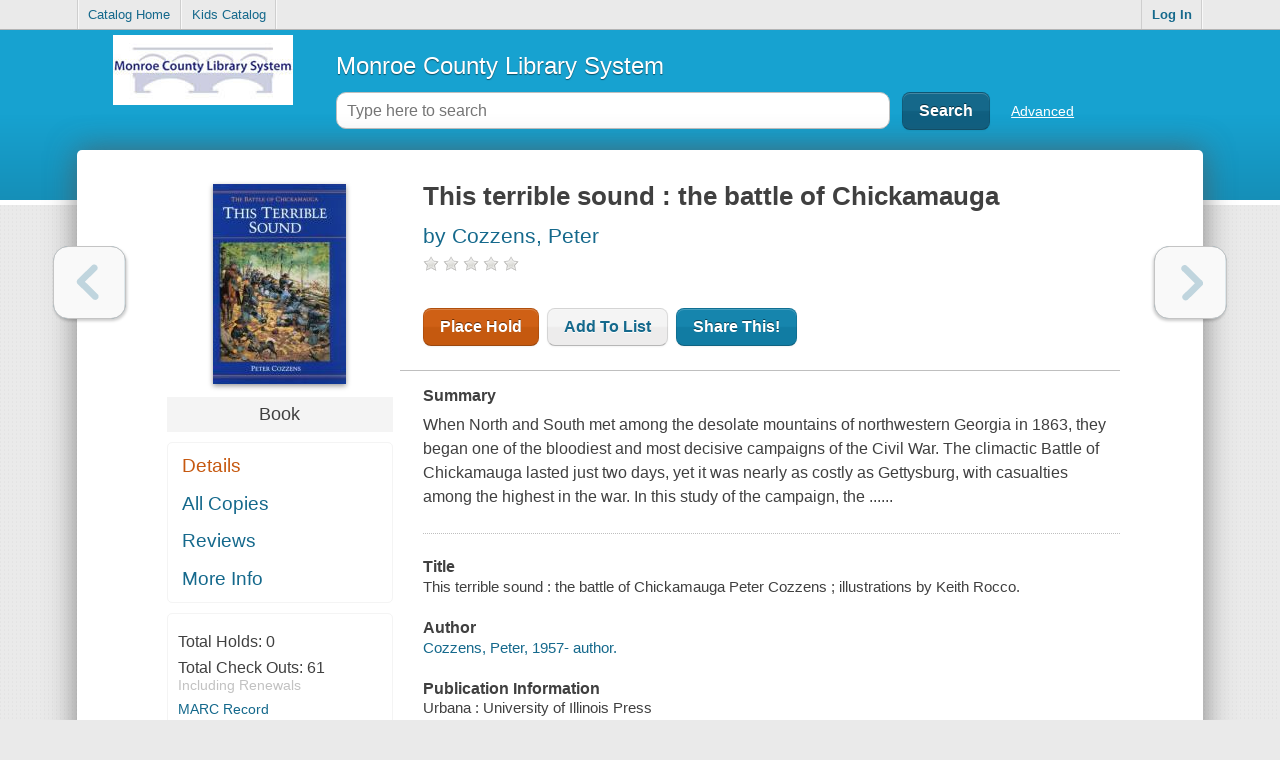

--- FILE ---
content_type: text/html;charset=utf-8
request_url: https://catalogplus.libraryweb.org/?section=resource&resourceid=14972598
body_size: 7074
content:












	
		
	
	







	



<!doctype html>
<html lang="en_US" class="no-js">
	<head>
		<meta charset="utf-8">

		
















	<meta property="og:site_name" content="LS2 PAC"/>
	
	<meta property="og:url"                  content="http://catalogplus.libraryweb.org/?section=resource&resourceId=14972598" />

	
	
		
	
	
	
	<meta property="og:title"                content="Monroe County Library System : This terrible sound : the battle of Chickamauga by Cozzens, Peter">

	

	
	
		
			
			<meta property="og:image" content="https://ls2content.tlcdelivers.com/tlccontent?customerid=009787&appid=ls2pac&requesttype=BOOKJACKET-MD&isbn=025201703X&isbn=9780252017032">
		
	

	
	
	<!-- Book Metadata -->
	<meta property="og:type"                 content="book">
	<meta property="book:author"      		 content="http://catalogplus.libraryweb.org//author?resourceId=14972598">
	
	
		<meta property="book:release_date"       content="1992">
	

		
		
		
			
    			
			
    	
			
    			
			
    	
	
	
	
		<meta property="book:isbn"           content="9780252017032">
	
	
	
	
		
   	
   	



		
	
	
		
		
		
			
		
		
			
			
				
			
		
		<title>Monroe County Library System - CARL•Connect Discovery - This terrible sound : the battle of Chickamauga / Cozzens, Peter</title>
	


		<meta http-equiv="X-UA-Compatible" content="IE=edge,chrome=1">
		

		<meta name="viewport" content="width=device-width, initial-scale=1.0">

		<meta name="apple-mobile-web-app-capable" content="yes"/>

		<link rel="apple-touch-icon-precomposed" href="images/mobileIcons/icon_57.png" />
		<link rel="apple-touch-icon-precomposed" sizes="72x72" href="images/mobileIcons/icon_72.png" />
		<link rel="apple-touch-icon-precomposed" sizes="114x114" href="images/mobileIcons/icon_114.png" />
		<link rel="apple-touch-icon-precomposed" sizes="144x144" href="images/mobileIcons/icon_144.png" />

		<link rel="shortcut icon" href="/favicon.ico?_=74197">

		<script async
		src="https://www.googletagmanager.com/gtag/js?id=G-Q2M57JRJTZ"></script>
<script type="text/javascript">
	let codeVersion = '3.6.9.1';
	let configName = 'default';
	let customerName = 'Monroe County Library';
	let communityTrackingID = 'G-KPXDL68FGP';
	let customerTrackingID = 'G-Q2M57JRJTZ';
	var isCommunityTrackingOn = true;
	var isCustomerTrackingOn = true;
	var privacyURL = 'https://tlcdelivers.com/privacy-policy-ls2pac';
	var secureCookie = true;

	if (isCommunityTrackingOn || isCustomerTrackingOn) {
		window.dataLayer = window.dataLayer || [];

		function gtag() {
			dataLayer.push(arguments);
		}

		gtag('js', new Date());

		const gtagConfiguration = {
			cookie_domain: 'auto',
			cookie_flags: 'SameSite=None;' + (secureCookie ? ' Secure' : ''),
			custom_map: {
				'dimension<1>': 'tool', 'dimension<2>': 'customer',
				'dimension<3>': 'configuration', 'dimension<4>': 'codeVersion'
			}
		};
		if (isCustomerTrackingOn && customerTrackingID) {
			gtag('config', customerTrackingID, gtagConfiguration);
		}
		if (isCommunityTrackingOn && communityTrackingID) {
			gtag('config', communityTrackingID, gtagConfiguration);
		}

		gtag('event', 'page_view', {
			'tool': 'Desktop', 'customer': customerName,
			'configuration': configName, 'codeVersion': codeVersion
		});
	}
</script>


		<script type="text/javascript">
			var libraryType = 'Public';
			var config = 'default';
			var svnRevision = '74197';
			var hasAuthorizedEResources = true;
			var webUrl = 'https://catalogplus.libraryweb.org';
			var rawMode = false; // Whether or not to use mode=RAW during dev
		</script>

		
			
			
				<link rel="stylesheet" href="css/css.prod.min.css" />
				<script src="js/production.js?_=74197"></script>
			
		

		<!--[if IE]>
			<link rel="stylesheet" href="css/ie.css?_=74197" />
		<![endif]-->
		<!--[if IE 7]>
			<link rel="stylesheet" href="css/ie7.css?_=74197" />
		<![endif]-->

		<script>window.isIE8 = false;</script>
		<!--[if IE 8]>
			<script>window.isIE8 = true;</script>
		<![endif]-->

		<!--[if lt IE 9]>
			<link rel="stylesheet" href="css/IELessThan9.css?_=74197" />

			<script src="js/polyfils/respond.js"></script>
		<![endif]-->


		<link rel="stylesheet" href="css/override?_=74197" />
	</head>
	<body>
		<div id="mainPage"></div>
		<div id="mainLoader">
			<div id="progressbarWrapper" style="height:25px;" class="ui-widget-default">
				<div id="loadingProgress"></div>
			</div>
		</div>
		<div id="successMessage" class="successMessage" style="display: none;"><div class="content"></div><a href="javascript:;" class="closeSuccess">&times;</a></div>
		<div id="tooltip" style="display:none;"><div class="content"></div></div>
		










<div id="loginForm">
	<form action="blank" class="loginForm lightBorder" method="POST" target="hiddenLoginIFrame">
		<div id="loginErrorMessage" class="errorGradient" style="display: none;">
			The credentials entered are incorrect.
		</div>

		
			
				<h3>Log in with either your Library Card Number or EZ Login</h3>
			
		

		<div class="innerLoginForm">
			
				
					<label class="textboxLabel" for="barcode">Library ID (No Spaces!) or EZ Username</label>
					<input class="textbox lightBorder" autocapitalize="off" autocorrect="off" type="text" name="barcode" id="barcode" />

					
						
							
								<label class="textboxLabel" for="lastName">Last Name or EZ Password</label>
								<input class="textbox lightBorder" type="password" name="lastName" id="lastName" />
							
							
						
					
				

				
			
		</div>

		<div class="forgotAndRememberContainer clearfix">
			
				<span class="rememberMeContainer clearfix">
					<input type="checkbox" name="rememberMe" id="rememberMe" />
					<label class="clickableFormText" for="rememberMe">Remember Me</label>
				</span>
			
		</div>

		<div class="loginSubmitButton">
			
				

				
					<input class="darkButton" type="submit" value="Log In" id="submitLoginFormButton"/>
					<input class="lightButton" type="button" value="Cancel" id="loginCloseButton" />
				
			
		</div>
	</form>
	
		
			<div id="loginFormForgotPassword" class="forgotPasswordContainer clearfix"></div>
		
	
</div>

<iframe id="hiddenLoginIFrame" name="hiddenLoginIFrame" src="/tmpl/mainFooter.html"></iframe>


<script type="text/javascript">
	if( document.createElement( "input" ).placeholder === undefined ) {
		$( ".fallBackPlaceholder" ).show();
	}
</script>

		
		<script type="text/javascript">
    // This needs to be 'var' so that if the PayPal library loads, the 'paypal' definition will get
    // overridden.
	var paypal = null;

	let ecommerceSelection = 'A';

	if ( ecommerceSelection === 'P' )
	{
		let payPalClientID = '';
		let payPalScriptURL = "https://www.paypal.com/sdk/js?currency=USD&disable-funding=paylater&client-id=" +
			payPalClientID;

		let newScriptElement = document.createElement( 'script' );
		newScriptElement.async = false;
		newScriptElement.src = payPalScriptURL;
		let firstOldScriptElement = document.getElementsByTagName( 'script' )[0];
		firstOldScriptElement.parentNode.insertBefore( newScriptElement, firstOldScriptElement );
	}
</script>

	</body>
</html>
